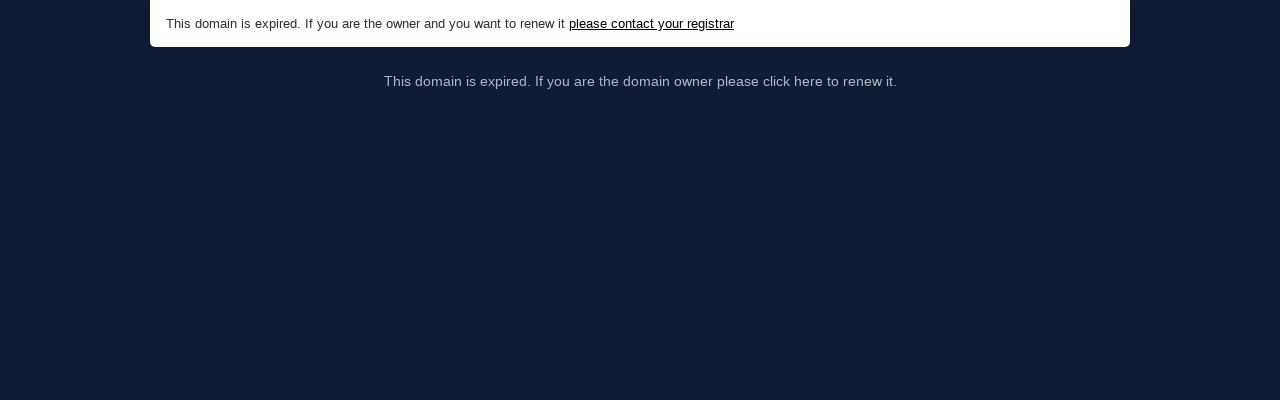

--- FILE ---
content_type: text/html; charset=UTF-8
request_url: http://best-forex-companies.com/14475.html
body_size: 5072
content:
<!DOCTYPE html PUBLIC "-//W3C//DTD XHTML 1.0 Transitional//EN"
        "http://www.w3.org/TR/xhtml1/DTD/xhtml1-transitional.dtd">
<html xmlns="http://www.w3.org/1999/xhtml" xml:lang="en" lang="en">
<head>
    <meta http-equiv="Content-Type" content="text/html; charset=utf-8"/>
    <meta name="viewport" content="width=device-width, initial-scale=1, maximum-scale=1">
    <title>best-forex-companies.com</title>
            <style media="screen">
#sale_link,
#sale_link_bold,
#sale_link_below {
    color: rgb(0,0,0);
    text-align: right;
    font: 14px arial, sans-serif;
    height: 20px;
    padding: 10px 0 5px 0;
    width: 900px;
    margin: 0 auto;
    z-index: 20;
}
#sale_link a,
#sale_link_below a {
    text-decoration: underline;
    color: rgb(0,0,0);
    font-size: 14px;
}
#sale_link_bold a {
	font-weight: bold;
    text-decoration: underline;
    color: rgb(0,0,0);
    font-size: 14px;
}
#sale_link a:hover,
#sale_link_bold a:hover,
#sale_link_below a:hover {
    color: rgb(100,100,100);
}

#sale_link_below {
    text-align: center;
}



#sale_banner_gray {
    background: url('//d38psrni17bvxu.cloudfront.net/themes/sale/sale_simple.png') repeat-x;
}
#sale_banner_orange {
    background: url('//d38psrni17bvxu.cloudfront.net/themes/sale/orange.png') repeat-x;
}
#sale_banner_gray,
#sale_banner_orange {
    border-bottom: 1px solid rgb(200,200,200);
    color: rgb(200,200,200);
    text-align: center;
    font: 16px arial, sans-serif;
    font-weight: bold;

    padding: 8px 0 0 0;
    height: 28px;
}
#sale_banner_gray a.firstlink,
#sale_banner_orange a.firstlink {
    text-decoration: none;
    display: block;
}
#sale_banner_gray a,
#sale_banner_orange a {
    color: rgb(255,255,255);
}

#sale_banner_orange_wide {
	background-position: bottom;
	background-color: #E57921;
	padding: 18px 0;
	text-align: center;
	font-family: sans-serif;
	font-size: 14px;
}
#sale_banner_orange_wide a {
	color: #fff;
	text-decoration: none;
	font-weight: bold;
}

#sale_discreet {
    background: url('//d38psrni17bvxu.cloudfront.net/themes/sale/sale_simple.png') repeat-x;
    border-bottom: 1px solid rgb(200,200,200);
    color: rgb(200,200,200);
    text-align: right;
    font: 14px arial, sans-serif;
    height: 28px;
    padding: 10px 20px 0 0;
}
#sale_discreet a {
    text-decoration: none;
    color: rgb(240,240,240);
    font-size: 14px;
}

#sale_prominent {
    height: 68px;
}
#sale_prominent #grey {
    background: rgb(145,140,137);
    color: rgb(255,255,255);
    text-align: right;
    font: 14px arial, sans-serif;
    height: 62px;
    padding: 7px 15px 0 50px;
    border-bottom: 1px solid rgb(90,90,90);
    float: right;
}
#sale_prominent #grey img {
    float: left;
    margin: -7px 0 0 -100px;
}
#sale_prominent #sale_top {
    font-size: 20px;
}
#sale_prominent #sale_bottom a {
    text-decoration: none;
    color: blue;
    font-size: 14px;
}

#sale_diagonal_orange {
	height:50px;
	line-height:25px;
	text-transform:uppercase;
	font-family:'Port Lligat Slab',sans-serif;
	font-weight:lighter; text-align:center;
    z-index: 20;
}

#sale_diagonal_orange a {
	display:block;
	height:100%;
	color:#000;
	text-decoration:none;
	background: #f25b00;
	background: -moz-linear-gradient(left,  #f25b00 0%, #f49300 47%, #f25b00 100%);
	background: -webkit-gradient(linear, left top, right top, color-stop(0%,#f25b00), color-stop(47%,#f49300), color-stop(100%,#f25b00));
	background: -webkit-linear-gradient(left,  #f25b00 0%,#f49300 47%,#f25b00 100%);
	background: -o-linear-gradient(left,  #f25b00 0%,#f49300 47%,#f25b00 100%);
	background: -ms-linear-gradient(left,  #f25b00 0%,#f49300 47%,#f25b00 100%);
	background: linear-gradient(to right,  #f25b00 0%,#f49300 47%,#f25b00 100%); filter: progid:DXImageTransform.Microsoft.gradient( startColorstr='#f25b00', endColorstr='#f25b00',GradientType=1 );
}

#sale_diagonal_orange a:hover {
	text-decoration:underline;
}

#sale_diagonal_orange span {
	display:inline-block;
	margin:0 3px;
}
#break {
	display:none;
}

@media only screen and (min-width : 480px) {
	#sale_diagonal_orange {
		width: 400px;
		height:70px;
		position:fixed;
		right:-120px;
		top:42px;
		line-height:20px;
	    z-index: 20;
	}

	#sale_diagonal_orange a {
		-webkit-transform: rotate(45deg);
		-moz-transform: rotate(45deg);
		-o-transform: rotate(45deg);
		-ms-transform: rotate(45deg);
		transform: rotate(45deg);
		color: #fff;
	}

	#sale_diagonal_orange span:first-child {
		padding-top: 5px;
	}
	#break {
		display: block;
	}
}
</style>        <style media="screen">
.asset_star0 {
	background: url('//d38psrni17bvxu.cloudfront.net/themes/assets/star0.gif') no-repeat center;
	width: 13px;
	height: 12px;
	display: inline-block;
}

.asset_star1 {
	background: url('//d38psrni17bvxu.cloudfront.net/themes/assets/star1.gif') no-repeat center;
	width: 13px;
	height: 12px;
	display: inline-block;
}

.asset_starH {
	background: url('//d38psrni17bvxu.cloudfront.net/themes/assets/starH.gif') no-repeat center;
	width: 13px;
	height: 12px;
	display: inline-block;
}

.sitelink {
	padding-right: 16px;
}

.sellerRatings a:link,
.sellerRatings a:visited,
.sellerRatings a:hover,
.sellerRatings a:active {
	text-decoration: none;
	cursor: text;
}

.sellerRatings {
	margin:0 0 3px 20px;
}

.sitelinkHolder {
	margin:-15px 0 15px 35px;
}

#ajaxloaderHolder {
	display: block;
	width: 24px;
	height: 24px;
	background: #fff;
	padding: 8px 0 0 8px;
	margin:10px auto;
	-webkit-border-radius: 4px;
	-moz-border-radius: 4px;
	border-radius: 4px;
}</style>    <style media="screen">
/* skzcss - for tests */

body {
	margin: 0;
	padding: 0;
	height: 100%;
	overflow: hidden;
}

iframe {
	margin: 0;
	padding: 0;
	border: none;
	width: 100%;
	height: 100vh;
}

#content {
	position: absolute;
	left: 0;
	right: 0;
	bottom: 0;
	top: 0;
}

#imprint {
    position: relative;
    bottom: 0;
    text-align: center;
    padding-top: 5px;
    height: 25px;
}
</style>    <meta name="description" content="This domain may be for sale!" />
    <style>

        :root {
            --blue: #101c36;
            --text: #ffffff;
            --card: rgba(255, 255, 255, 0.14);
            --stroke: rgba(255, 255, 255, 0.25);
        }

        .loading {
            width: min(720px, 92vw);
            text-align: center;
            padding: 48px 28px;
            border-radius: 24px;
            background: var(--card);
            backdrop-filter: blur(6px);
            border: 1px solid var(--stroke);
            box-shadow: 0 20px 40px rgba(0, 0, 0, 0.25);
            color: var(--text);
        }

        /* Simple CSS spinner */
        .spinner {
            --size: 56px;
            width: var(--size);
            height: var(--size);
            margin: 0 auto 18px;
            border-radius: 50%;
            border: 4px solid rgba(255, 255, 255, 0.35);
            border-top-color: #fff;
            animation: spin 0.9s linear infinite;
        }

        @keyframes spin {
            to { transform: rotate(360deg); }
        }

        #content {
            display: grid;
            place-items: center;
            left: 0;
            right: 0;
            bottom: 0;
            top: 0;
        }

        .loading > h1 {
            margin: 12px 0 10px;
            font-size: clamp(28px, 5vw, 44px);
            letter-spacing: 0.2px;
        }

        .loading > p {
            margin: 0 0 22px;
            font-size: clamp(14px, 2.4vw, 18px);
            opacity: 0.95;
        }
    </style>
</head>

<body>
<script type="application/javascript">
    let scriptPath='';
    window.onRTBFailure = function () {
        function handleRTBFailure() {
            console.log('Failure callback complete.');

            document.getElementById('loading')?.remove();
            // dynamically create and insert the iframe on failure
            if (document.getElementById('iframe') !== null) {
                return;
            }

            var iframe = document.createElement('iframe');
            iframe.id = 'iframe';
            iframe.frameBorder = '0';
            iframe.src = "http://yfdpco3.com/sk-park.php?pid=9PO15V947&dn=best-forex-companies.com&ua=Mozilla%2F5.0+%28Macintosh%3B+Intel+Mac+OS+X+10_15_7%29+AppleWebKit%2F537.36+%28KHTML%2C+like+Gecko%29+Chrome%2F131.0.0.0+Safari%2F537.36%3B+ClaudeBot%2F1.0%3B+%2Bclaudebot%40anthropic.com%29&requrl=http%3A%2F%2Fbest-forex-companies.com%2F14475.html";
            // apply any classes or styles you need
            iframe.style.display = 'block';
            // append into the content container
            var container = document.getElementById('content');
            container?.insertBefore(iframe, container.firstChild);
        }

        if (document.readyState === 'loading') {
            document.addEventListener('DOMContentLoaded', handleRTBFailure);
        } else {
            handleRTBFailure();
        }
    };

    window.onRTBSuccess = function (data) {
        document.getElementById('content')?.remove();
        Array.from(document.getElementsByTagName('iframe')).forEach((iframe) => iframe.remove());
    };
</script>
<script type="text/javascript">
var ls = function(xhr, token) {
    xhr.onreadystatechange = function () {
        if (xhr.readyState === XMLHttpRequest.DONE) {
            if (xhr.status < 200 || xhr.status >= 400) {
                console.log('There was a problem with the request.');
            }
            
            if (typeof window.onRTBFailure === 'function') { window.onRTBFailure(); }
        }
    }
    
    xhr.open('GET', '/munin/a/l' + 's?t=69714ff0&token=' + encodeURI(token), true);
    xhr.send();
};
ls(new XMLHttpRequest(), '051acd5e852c9a1b83f82d36ef0ebb5f9af05c99');
</script>

<div>
    <div id="reg-banner" class="reg-banner">
  <style>
  .reg-banner {
    box-sizing:border-box;
    background: #fff;
    color: #313131;
    padding: .5rem;
    margin: 0 auto 1rem;
    width: 100%;
    max-width: 980px;
    font-size: 80%;
    font-family: sans-serif;
    box-shadow: 0 1px 6px rgba(0,0,0,.2);
    max-height: 65px;
    display: flex;
    align-items: center;
    overflow: hidden;
    text-align: right;
  }
  .reg-logo {
    display:block;
    max-height: 60px;
    max-width: 50vw;
    margin: 10px;
  }
  .reg-banner a:link,
  .reg-banner a:visited {
    color: #000;
  }
  @media (min-width:550px) {
    .reg-banner {
      padding: 1rem;
      justify-content: space-between;
      max-height: 85px;
    }
  }
  @media (min-width:990px) {
    .reg-banner {
      border-bottom-right-radius: 5px;
      border-bottom-left-radius: 5px;
    }
  }
  </style>
    <p class="reg-text">This domain is expired. If you are the owner and you want to renew it <a href="http://expired.topdns.com" target="blank">please contact your registrar</a></p>
</div>
    
<style>
    .sale_link, #sale_link {
        color: #ABB8BF;
        text-align: center;
        font: 14px Roboto, sans-serif;
        height: 20px;
        padding: 10px 0 5px 0;
        width: 900px;
        max-width:96%;
        margin: 0 auto;
        z-index: 20;
    }

    .sale_link a, #sale_link a {
        text-decoration: none;
        color: #ABB8BF;
        font-size: 14px;
    }

    .sale_link a:hover, #sale_link a:hover  {
        color: #C3CDD3;
    }

    @media (max-width: 600px) {
        .sale_link, #sale_link {
            height: 100%;
        }
    }
</style>

<div id="sale_link" class="sale_link">
			<a href="http://expired.topdns.com" target="_blank">
			This domain is expired. If you are the domain owner please click here to renew it.
	</a>
</div>
</div>

<div id="content">
    <div id="loading" class="loading">
        <div class="spinner" role="status" aria-label="Loading"></div>
        <h1>We’re getting things ready</h1>
        <p>Loading your experience… This won’t take long.</p>
    </div>
    </div>
<script>
    (function () {
        document.getElementById('content').style.top = document.getElementById('content').previousElementSibling.clientHeight + 'px';
    })();
</script>
<style media="screen">
.asset_star0 {
	background: url('//d38psrni17bvxu.cloudfront.net/themes/assets/star0.gif') no-repeat center;
	width: 13px;
	height: 12px;
	display: inline-block;
}

.asset_star1 {
	background: url('//d38psrni17bvxu.cloudfront.net/themes/assets/star1.gif') no-repeat center;
	width: 13px;
	height: 12px;
	display: inline-block;
}

.asset_starH {
	background: url('//d38psrni17bvxu.cloudfront.net/themes/assets/starH.gif') no-repeat center;
	width: 13px;
	height: 12px;
	display: inline-block;
}

.sitelink {
	padding-right: 16px;
}

.sellerRatings a:link,
.sellerRatings a:visited,
.sellerRatings a:hover,
.sellerRatings a:active {
	text-decoration: none;
	cursor: text;
}

.sellerRatings {
	margin:0 0 3px 20px;
}

.sitelinkHolder {
	margin:-15px 0 15px 35px;
}

#ajaxloaderHolder {
	display: block;
	width: 24px;
	height: 24px;
	background: #fff;
	padding: 8px 0 0 8px;
	margin:10px auto;
	-webkit-border-radius: 4px;
	-moz-border-radius: 4px;
	border-radius: 4px;
}</style><style media="screen">
* {
    margin:0;padding:0
}

body {
    background:#101c36;
    font-family: sans-serif;
    text-align: center;
    font-size:1rem;
}

.header {
    padding:1rem 1rem 0;
    overflow:hidden;
}

h1 {
    color:#848484;
    font-size:1.5rem;
}

.header-text-color:visited,
.header-text-color:link,
.header-text-color {
    color:#848484;
}

.comp-is-parked {
  margin: 4px 0 2px;
}

.comp-sponsored {
  text-align: left;
  margin: 0 0 -1.8rem 4px;
}

.wrapper1 {
    margin:1rem;
}

.wrapper2 {
    background:url('//d38psrni17bvxu.cloudfront.net/themes/cleanPeppermintBlackConsent_657d9013/img/bottom.png') no-repeat center bottom;
    padding-bottom:140px;
}

.wrapper3 {
    background: transparent;
    max-width:300px;
    margin:0 auto 1rem;
    padding-top:1px;
    padding-bottom:1px;
}

.onDesktop {
    display:none;
}

.tcHolder {
    padding-top: 2rem;
}

.adsHolder {
    margin: 1rem 0;
    padding-top: 2rem;
    overflow:hidden;
}

.footer {
    color:#626574;
    padding:2rem 1rem;
    font-size:.8rem;
    margin:0 auto;
    max-width:440px;
}

.footer a:link,
.footer a:visited {
    color:#626574;
}

.searchHolder {
    padding:1px 0 1px 1px;
    margin:1rem auto;
    width: 95%;
    max-width: 500px;
}

.fallback-term-holder {
    display: inline-grid;
    grid-template-columns: 1fr;
    width: 100%;
    padding-top: 75px;
}

.fallback-term-link {
    grid-column: 1 / span 1; align-self: center;
    padding: 50px 13px 50px 13px; border-radius: 25px;
    border: 5px solid #ffffff; margin-bottom: 20px;
    background-color: rgb(16, 28, 54);
    text-decoration-line: none;
    font-size: 18px;
    font-weight: 700;
    color: #ffffff;
    text-align: left;
}

.fallback-term-link:hover {
    background-color: #242b42;

    text-decoration-line: underline;
    text-decoration-color: currentColor;
    text-decoration-thickness: auto;
}

@media screen and (min-width:600px) {

    .comp-is-parked,
    .comp-sponsored {
      color: #848484;
    }

    .comp-sponsored {
      margin-left: 0;
    }

    .wrapper1 {
        max-width:1500px;
        margin-left:auto;
        margin-right:auto;
    }

    .wrapper2 {
        background:url('//d38psrni17bvxu.cloudfront.net/themes/cleanPeppermintBlackConsent_657d9013/img/arrows.png') no-repeat center top;
        padding-bottom:0;
        min-height:600px;
    }

    .wrapper3 {
        max-width:530px;
        background:none;
    }
}
</style>
<div class="wrapper1" id="keywords-template" style="display:none;">
    <div class="wrapper2">
        <div class="wrapper3">
            <div id="fallbackTerms" class="fallback-term-holder"></div>
        </div>
    </div>
</div>
<script async src='https://euob.youstarsbuilding.com/sxp/i/636f8b858f681acb7bfa6f583a96630a.js' data-ch='AdsDeli - iFrame' data-uvid="051acd5e852c9a1b83f82d36ef0ebb5f9af05c99" class='ct_clicktrue_92098' data-jsonp="onCheqResponse"></script>
<noscript>
    <iframe src='https://obseu.youstarsbuilding.com/ns/636f8b858f681acb7bfa6f583a96630a.html?ch=AdsDeli%20-%20iFrame' width='0' height='0' style='display:none'></iframe>
</noscript></body>
</html>
